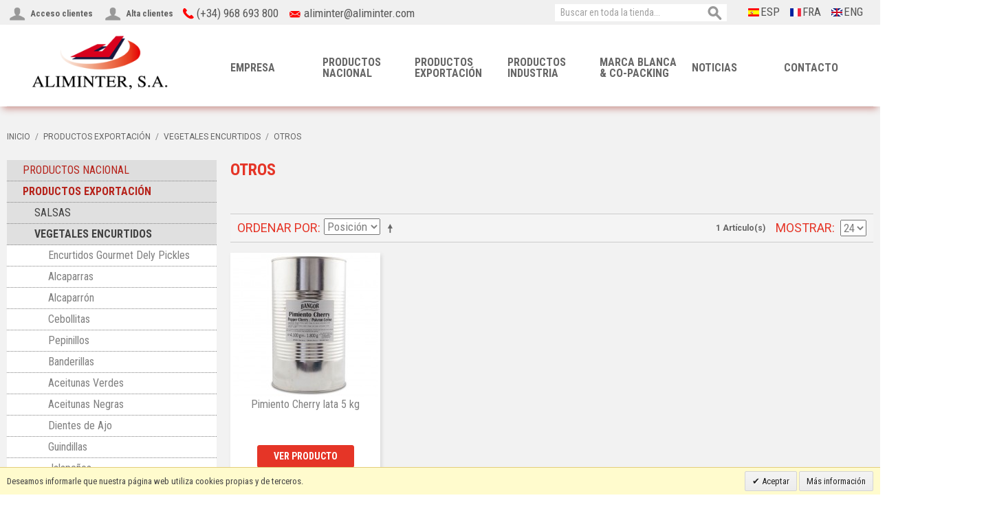

--- FILE ---
content_type: text/html; charset=UTF-8
request_url: https://www.aliminter.com/productos-exportacion/encurtidos-exportacion/otros-exp.html
body_size: 11185
content:

<!DOCTYPE html>

<!--[if lt IE 7 ]> <html lang="es" id="top" class="no-js ie6"> <![endif]-->
<!--[if IE 7 ]>    <html lang="es" id="top" class="no-js ie7"> <![endif]-->
<!--[if IE 8 ]>    <html lang="es" id="top" class="no-js ie8"> <![endif]-->
<!--[if IE 9 ]>    <html lang="es" id="top" class="no-js ie9"> <![endif]-->
<!--[if (gt IE 9)|!(IE)]><!--> <html lang="es" id="top" class="no-js"> <!--<![endif]-->

<head>
<meta http-equiv="Content-Type" content="text/html; charset=utf-8" />
<title>Otros - VEGETALES ENCURTIDOS - PRODUCTOS EXPORTACIÓN</title>
<meta name="description" content="Salsas Bangor" />
<meta name="keywords" content="" />
<meta name="robots" content="INDEX,FOLLOW" />
<link rel="icon" href="https://www.aliminter.com/media/favicon/default/favicon_1.png" type="image/x-icon" />
<link rel="shortcut icon" href="https://www.aliminter.com/media/favicon/default/favicon_1.png" type="image/x-icon" />

 

<!--[if lt IE 7]>
<script type="text/javascript">
//<![CDATA[
    var BLANK_URL = 'https://www.aliminter.com/js/blank.html';
    var BLANK_IMG = 'https://www.aliminter.com/js/spacer.gif';
//]]>
</script>
<![endif]-->
<link rel="stylesheet" type="text/css" href="https://www.aliminter.com/skin/frontend/rwd/default/css/bootstrap.min.css" media="all" />
<link rel="stylesheet" type="text/css" href="https://www.aliminter.com/skin/frontend/rwd/default/css/owl.carousel.css" media="all" />
<link rel="stylesheet" type="text/css" href="https://www.aliminter.com/skin/frontend/base/default/css/vertnav.css" media="all" />
<link rel="stylesheet" type="text/css" href="https://www.aliminter.com/skin/frontend/base/default/valdecode/cookielaw/css/cookielaw.css" media="all" />
<link rel="stylesheet" type="text/css" href="https://www.aliminter.com/skin/frontend/rwd/default/css/auguria/sliders/default.css" media="all" />
<link rel="stylesheet" type="text/css" href="https://www.aliminter.com/skin/frontend/rwd/default/css/mana_filters.css" media="all" />
<script type="text/javascript" src="https://www.aliminter.com/media/js/8eca2e3affc1cb86addd268d8ea0d88e.js"></script>
<link rel="stylesheet" href="//fonts.googleapis.com/css?family=Raleway:300,400,500,700,600" />
<link rel="canonical" href="https://www.aliminter.com/productos-exportacion/encurtidos-exportacion/otros-exp.html" />
<!--[if  (lte IE 8) & (!IEMobile)]>
<link rel="stylesheet" type="text/css" href="https://www.aliminter.com/skin/frontend/rwd/default/css/styles-ie8.css" media="all" />
<link rel="stylesheet" type="text/css" href="https://www.aliminter.com/skin/frontend/rwd/default/css/madisonisland-ie8.css" media="all" />
<![endif]-->
<!--[if (gte IE 9) | (IEMobile)]><!-->
<link rel="stylesheet" type="text/css" href="https://www.aliminter.com/skin/frontend/rwd/default/css/styles.css" media="all" />
<link rel="stylesheet" type="text/css" href="https://www.aliminter.com/skin/frontend/rwd/default/css/madisonisland.css" media="all" />
<!--<![endif]-->

<script type="text/javascript">
//<![CDATA[
Mage.Cookies.path     = '/';
Mage.Cookies.domain   = '.www.aliminter.com';
//]]>
</script>
<meta name="viewport" content="initial-scale=1.0, width=device-width" />

<script type="text/javascript">
//<![CDATA[
optionalZipCountries = ["IE","PA","HK","MO"];
//]]>
</script>
            <!-- BEGIN GOOGLE UNIVERSAL ANALYTICS CODE -->
        <script type="text/javascript">
        //<![CDATA[
            (function(i,s,o,g,r,a,m){i['GoogleAnalyticsObject']=r;i[r]=i[r]||function(){
            (i[r].q=i[r].q||[]).push(arguments)},i[r].l=1*new Date();a=s.createElement(o),
            m=s.getElementsByTagName(o)[0];a.async=1;a.src=g;m.parentNode.insertBefore(a,m)
            })(window,document,'script','//www.google-analytics.com/analytics.js','ga');

            
ga('create', 'UA-92542850-1', 'auto');

ga('send', 'pageview');
            
        //]]>
        </script>
        <!-- END GOOGLE UNIVERSAL ANALYTICS CODE -->
    <script type="text/javascript">//<![CDATA[
        var Translator = new Translate({"Please select an option.":"Por favor, seleccione una opci\u00f3n.","This is a required field.":"Campo requerido.","Please enter a valid number in this field.":"Por favor, escriba un n\u00famero v\u00e1lido en este campo.","Please use letters only (a-z or A-Z) in this field.":"Por favor, utilice s\u00f3lo letras (a-z \u00f3 A-Z) en este campo.","Please use only letters (a-z), numbers (0-9) or underscore(_) in this field, first character should be a letter.":"Por favor, use s\u00f3lo letras (a-z), n\u00fameros (0-9) o guiones bajos(_) en este campo. El primer car\u00e1cter debe ser una letra.","Please enter a valid phone number. For example (123) 456-7890 or 123-456-7890.":"Por favor, escriba un n\u00famero de tel\u00e9fono v\u00e1lido.","Please enter a valid date.":"Por favor, escriba una fecha v\u00e1lida.","Please enter a valid email address. For example johndoe@domain.com.":"Por favor, escriba una direcci\u00f3n de correo v\u00e1lida. Por ejemplo perez@dominio.com","Please enter 6 or more characters. Leading or trailing spaces will be ignored.":"Por favor, escriba 6 o m\u00e1s caracteres. Los espacios al principio y al final ser\u00e1n ignorados.","Please make sure your passwords match.":"Aseg\u00farese de que sus contrase\u00f1as coinciden.","Please enter a valid URL. For example http:\/\/www.example.com or www.example.com":"Por favor, escriba una URL v\u00e1lida. Por ejemplo http:\/\/www.ejemplo.com o www.ejemplo.com","Please enter a valid social security number. For example 123-45-6789.":"Por favor, escriba un n\u00famero v\u00e1lido de seguridad social.","Please enter a valid zip code. For example 90602 or 90602-1234.":"Por favor, escriba un c\u00f3digo postal v\u00e1lido.","Please enter a valid zip code.":"Por favor, escriba un c\u00f3digo postal v\u00e1lido.","Please use this date format: dd\/mm\/yyyy. For example 17\/03\/2006 for the 17th of March, 2006.":"Por favor, use este formato de fecha: dd\/mm\/aaaa. Por ejemplo, 17\/03\/2006 para 17 de marzo de 2006.","Please enter a valid $ amount. For example $100.00.":"Por favor, escriba un importe v\u00e1lido.","Please select one of the above options.":"Por favor, seleccione una de las opciones arriba.","Please select one of the options.":"Por favor, seleccione una de las opciones.","Please select State\/Province.":"Por favor, seleccione Estado\/Provincia","Please enter a number greater than 0 in this field.":"Por favor, escriba un n\u00famero mayor que 0 en este campo.","Please enter a valid credit card number.":"Por favor, escriba un n\u00famero de tarjeta de cr\u00e9dito v\u00e1lido.","Please wait, loading...":"Por favor, espere. Cargando...","Complete":"Completa","Add Products":"A\u00f1adir productos","Please choose to register or to checkout as a guest":"Por favor, elija registrarse o comprar como invitado","Please specify shipping method.":"Por favor, especifique m\u00e9todo de env\u00edo.","Please specify payment method.":"Por favor, especifique forma de pago.","Add to Cart":"Agregar al carrito","In Stock":"En existencia","Out of Stock":"Fuera de existencia"});
        //]]></script><div style="position: absolute; left: -9966px;"
<p> To mitigate the risk of losing money, <a href="https://casino-glory.com/">Glory Casino</a> offers the opportunity to play for free in demo mode. </p></div>
</head>
<body class=" catalog-category-view categorypath-productos-exportacion-encurtidos-exportacion-otros-exp-html category-otros-exp">
    <div class="wrapper">
        <noscript>
        <div class="global-site-notice noscript">
            <div class="notice-inner">
                <p>
                    <strong>JavaScript seems to be disabled in your browser.</strong><br />
                    You must have JavaScript enabled in your browser to utilize the functionality of this website.                </p>
            </div>
        </div>
    </noscript>
    <div class="page">
        <!--link rel="stylesheet" type="text/css" href="<!--?php echo Mage::getDesign()->getSkinUrl('css/bootstrap.min.css'); ?>" media="all">
<script type="text/javascript" src="<!--?php echo Mage::getDesign()->getSkinUrl('js/bootstrap.min.js'); ?>"></script--> 

      <div class="header-language-background">

    <div class="header-language-container">
	
		<div class="account-cart-wrapper">
			<a href="https://www.aliminter.com/customer/account/" data-target-element="#header-account" class="skip-account">
				<span class="icon"></span>
									<span class="label">Acceso clientes</span>
							</a>
							<a href="https://www.aliminter.com/customer/account/create/" class="skip-account">
					<span class="icon"></span>
					<span class="label">Alta clientes</span>
				</a>
						
			<li>
				<img class="imagen-contacto telefono" alt="" src="https://www.aliminter.com/media/wysiwyg/telefono.png">
				(+34) 968 693 800
			</li>
			<li style="text-transform: none;">
				<img class="imagen-contacto correo" alt="" src="https://www.aliminter.com/media/wysiwyg/sobre.png">
				<a href="mailto:aliminter@aliminter.com">aliminter@aliminter.com</a>
			</li>
        </div>
		
		
		
		<div class="store-language-newslatter-container" style="float: right; width: 32%;">
		
        <div class="store-language-container">
            <div class="form-language">
    <div class="langs-wrapper">
	<label for="select-language"></label>
            <!--?php if ($_lang->getCode() != 'default'): ?-->
        <a class="lang-flag" href="https://www.aliminter.com/productos-exportacion/encurtidos-exportacion/otros-exp.html?___store=es&amp;___from_store=es" style="background-image:url('https://www.aliminter.com/skin/frontend/rwd/default/images/flags/flag_es.gif'); background-repeat: no-repeat; margin-left: 6px; padding-left: 18px; background-position: 0px 5px;">ESP</a>
        <!--?php endif;?-->
            <!--?php if ($_lang->getCode() != 'default'): ?-->
        <a class="lang-flag" href="https://www.aliminter.com/fr/productos-exportacion/encurtidos-exportacion/otros-exp.html?___store=fr&amp;___from_store=es" style="background-image:url('https://www.aliminter.com/skin/frontend/rwd/default/images/flags/flag_fr.gif'); background-repeat: no-repeat; margin-left: 6px; padding-left: 18px; background-position: 0px 5px;">FRA</a>
        <!--?php endif;?-->
            <!--?php if ($_lang->getCode() != 'default'): ?-->
        <a class="lang-flag" href="https://www.aliminter.com/en/productos-exportacion/encurtidos-exportacion/otros-exp.html?___store=en&amp;___from_store=es" style="background-image:url('https://www.aliminter.com/skin/frontend/rwd/default/images/flags/flag_en.gif'); background-repeat: no-repeat; margin-left: 6px; padding-left: 18px; background-position: 0px 5px;">ENG</a>
        <!--?php endif;?-->
        </div>
</div>
        </div>
		
		<div class="header-container-newlatter">
				</div>
		</div>
		
<form id="search_mini_form" action="https://www.aliminter.com/catalogsearch/result/" method="get">
    <div class="input-box">
        <label for="search">Search:</label>
        <input id="search" type="search" name="q" value="" class="input-text required-entry" maxlength="128" placeholder="Buscar en toda la tienda..." />
        <button type="submit" title="Buscar" class="button search-button"><span><span>Buscar</span></span></button>
    </div>

    <div id="search_autocomplete" class="search-autocomplete"></div>
    <script type="text/javascript">
    //<![CDATA[
        var searchForm = new Varien.searchForm('search_mini_form', 'search', '');
        searchForm.initAutocomplete('https://www.aliminter.com/catalogsearch/ajax/suggest/', 'search_autocomplete');
    //]]>
    </script>
</form>
        		

        <!-- p class="welcome-msg"><!--?php echo $this->getChildHtml('welcome') ?> <!--?php echo $this->getChildHtml('accountLinks') ?></p -->
    </div>
</div>
<div class="header-page-background">
<header id="header" class="page-header">
    <div class="page-header-container">
        <a class="logo" href="https://www.aliminter.com/">
            <img src="https://www.aliminter.com/skin/frontend/rwd/default/images/logo-aliminter.png" alt="Aliminter, S. A." class="large" />
            <img src="https://www.aliminter.com/skin/frontend/rwd/default/images/logo-aliminter.png" alt="Aliminter, S. A." class="small" />
        </a>

                <div class="store-language-container"></div>
		
		<div class="header-container-empresa">
					</div>

        <!-- Skip Links -->

        <div class="skip-links">
            <a href="#header-nav" class="skip-link skip-nav">
                <span class="icon"></span>
                <span class="label">Menu</span>
            </a>

            <a href="#header-search" class="skip-link skip-search">
                <span class="icon"></span>
                <span class="label">Buscar</span>
            </a>

        </div>

        <!-- Navigation -->

        <div id="header-nav" class="skip-content">
            
    <nav id="nav">
        <ol class="nav-primary">
            <li  class="level0 nav-1 first parent"><div class="nombre-menu"><a href="https://www.aliminter.com/empresa.html" class="level0 has-children">EMPRESA</a></div><ul class="level0"><div class="menu-colleft"><li  class="level1 nav-1-1 first"><div class="img-menu"><img src="" alt=""></div><div class="nombre-menu"><a href="https://www.aliminter.com/empresa/quienes-somos.html" class="level1 ">QUIÉNES SOMOS </a></div><div class="descricion-categoria"></div></li><li  class="level1 nav-1-2"><div class="img-menu"><img src="" alt=""></div><div class="nombre-menu"><a href="https://www.aliminter.com/empresa/calidad.html" class="level1 ">CALIDAD / I+D</a></div><div class="descricion-categoria"></div></li><li  class="level1 nav-1-3 last"><div class="img-menu"><img src="" alt=""></div><div class="nombre-menu"><a href="https://www.aliminter.com/empresa/ferias-y-eventos.html" class="level1 ">NOTICIAS</a></div><div class="descricion-categoria"></div></li></div><div class="menu-oferta category-node-48"></div><li class="level1 view-all"><a class="level1" href="https://www.aliminter.com/empresa.html">Ver todo</a></li></ul></li><li  class="level0 nav-2 parent"><div class="nombre-menu"><a href="https://www.aliminter.com/productos.html" class="level0 has-children">PRODUCTOS NACIONAL</a></div><ul class="level0"><div class="menu-colleft"><li  class="level1 nav-2-1 first parent"><div class="img-menu"><img src="https://www.aliminter.com/media/catalog/category/SALSAS_4.jpg" alt=""></div><div class="nombre-menu"><a href="https://www.aliminter.com/productos/fabricante-salsas.html" class="level1 has-children">SALSAS</a></div><div class="descricion-categoria">

Fabricantes de salsas para HORECA, retail e industria, bajo marca cliente y bajo nuestra marcas Bangor y Chalapa River.</div><ul class="level1"><div class="menu-colleft"><li  class="level2 nav-2-1-1 first"><div class="nombre-menu"><a href="https://www.aliminter.com/productos/fabricante-salsas/fabrica-mayonesa.html" class="level2 ">Mayonesa</a></div></li><li  class="level2 nav-2-1-2"><div class="nombre-menu"><a href="https://www.aliminter.com/productos/fabricante-salsas/fabrica-ketchup.html" class="level2 ">Ketchup</a></div></li><li  class="level2 nav-2-1-3"><div class="nombre-menu"><a href="https://www.aliminter.com/productos/fabricante-salsas/fabricantes-mostaza.html" class="level2 ">Mostaza</a></div></li><li  class="level2 nav-2-1-4"><div class="nombre-menu"><a href="https://www.aliminter.com/productos/fabricante-salsas/fabrica-alioli.html" class="level2 ">Alioli</a></div></li><li  class="level2 nav-2-1-5"><div class="nombre-menu"><a href="https://www.aliminter.com/productos/fabricante-salsas/fabrica-salsa-barbacoa.html" class="level2 ">Salsa Barbacoa</a></div></li><li  class="level2 nav-2-1-6"><div class="nombre-menu"><a href="https://www.aliminter.com/productos/fabricante-salsas/fabricantes-salsa-brava.html" class="level2 ">Salsa Brava</a></div></li><li  class="level2 nav-2-1-7"><div class="nombre-menu"><a href="https://www.aliminter.com/productos/fabricante-salsas/salsas-arabes.html" class="level2 ">Salsas Árabes</a></div></li><li  class="level2 nav-2-1-8"><div class="nombre-menu"><a href="https://www.aliminter.com/productos/fabricante-salsas/fabricante-salsas-etnicas.html" class="level2 ">Salsas Étnicas</a></div></li><li  class="level2 nav-2-1-9"><div class="nombre-menu"><a href="https://www.aliminter.com/productos/fabricante-salsas/fabricante-salsas-mexicanas.html" class="level2 ">Salsas Mexicanas</a></div></li><li  class="level2 nav-2-1-10"><div class="nombre-menu"><a href="https://www.aliminter.com/productos/fabricante-salsas/fabricante-salsa-kebab.html" class="level2 ">Salsas Kebab</a></div></li><li  class="level2 nav-2-1-11"><div class="nombre-menu"><a href="https://www.aliminter.com/productos/fabricante-salsas/fabricante-salsas-pasta.html" class="level2 ">Salsas para Pasta</a></div></li><li  class="level2 nav-2-1-12"><div class="nombre-menu"><a href="https://www.aliminter.com/productos/fabricante-salsas/salsa-de-tomate.html" class="level2 ">Salsa de Tomate</a></div></li><li  class="level2 nav-2-1-13"><div class="nombre-menu"><a href="https://www.aliminter.com/productos/fabricante-salsas/salsas-gourmet.html" class="level2 ">Salsas Gourmet</a></div></li><li  class="level2 nav-2-1-14"><div class="nombre-menu"><a href="https://www.aliminter.com/productos/fabricante-salsas/ali-os.html" class="level2 ">Aliños</a></div></li><li  class="level2 nav-2-1-15"><div class="nombre-menu"><a href="https://www.aliminter.com/productos/fabricante-salsas/monodosis.html" class="level2 ">Monodosis</a></div></li><li  class="level2 nav-2-1-16"><div class="nombre-menu"><a href="https://www.aliminter.com/productos/fabricante-salsas/bolsas-salsas.html" class="level2 ">Pouches/Bolsas</a></div></li><li  class="level2 nav-2-1-17"><div class="nombre-menu"><a href="https://www.aliminter.com/productos/fabricante-salsas/fabrica-aceite-oliva.html" class="level2 ">Aceite de Oliva</a></div></li><li  class="level2 nav-2-1-18"><div class="nombre-menu"><a href="https://www.aliminter.com/productos/fabricante-salsas/vinagre.html" class="level2 ">Vinagre</a></div></li><li  class="level2 nav-2-1-19"><div class="nombre-menu"><a href="https://www.aliminter.com/productos/fabricante-salsas/otros.html" class="level2 ">Otros</a></div></li><li  class="level2 nav-2-1-20 last"><div class="nombre-menu"><a href="https://www.aliminter.com/productos/fabricante-salsas/cheese-dip.html" class="level2 ">Cheese dip</a></div></li></div><div class="menu-oferta category-node-8"></div><li class="level2 view-all"><a class="level2" href="https://www.aliminter.com/productos/fabricante-salsas.html">Ver todo</a></li></ul></li><li  class="level1 nav-2-2 parent"><div class="img-menu"><img src="https://www.aliminter.com/media/catalog/category/ENCURTIDOS.jpg" alt=""></div><div class="nombre-menu"><a href="https://www.aliminter.com/productos/fabricante-conservas-vegetales-encurtidos.html" class="level1 has-children">CONSERVAS VEGETALES</a></div><div class="descricion-categoria"><br><p>Somos <b> fabricantes de conservas vegetales y encurtidos</b> marca Bangor para profesionales del sector HORECA</p>
<!--<p>Consulta nuestros productos y date de <a href="https://www.aliminter.com/customer/account/create/" rel="nofollow">alta como cliente profesional</a> para solicitar precios o ponte en <a href="https://www.aliminter.com/contacto.html" rel="nofollow">contacto</a> con nosotros</p>--></div><ul class="level1"><div class="menu-colleft"><li  class="level2 nav-2-2-1 first"><div class="nombre-menu"><a href="https://www.aliminter.com/productos/fabricante-conservas-vegetales-encurtidos/encurtidos-gourmet.html" class="level2 ">Encurtidos Gourmet</a></div></li><li  class="level2 nav-2-2-2"><div class="nombre-menu"><a href="https://www.aliminter.com/productos/fabricante-conservas-vegetales-encurtidos/alcaparras.html" class="level2 ">Alcaparras</a></div></li><li  class="level2 nav-2-2-3"><div class="nombre-menu"><a href="https://www.aliminter.com/productos/fabricante-conservas-vegetales-encurtidos/alcaparron.html" class="level2 ">Alcaparrón</a></div></li><li  class="level2 nav-2-2-4"><div class="nombre-menu"><a href="https://www.aliminter.com/productos/fabricante-conservas-vegetales-encurtidos/cebollitas.html" class="level2 ">Cebollitas</a></div></li><li  class="level2 nav-2-2-5"><div class="nombre-menu"><a href="https://www.aliminter.com/productos/fabricante-conservas-vegetales-encurtidos/pepinillos.html" class="level2 ">Pepinillos</a></div></li><li  class="level2 nav-2-2-6"><div class="nombre-menu"><a href="https://www.aliminter.com/productos/fabricante-conservas-vegetales-encurtidos/banderillas.html" class="level2 ">Banderillas</a></div></li><li  class="level2 nav-2-2-7"><div class="nombre-menu"><a href="https://www.aliminter.com/productos/fabricante-conservas-vegetales-encurtidos/fabrica-aceitunas-verdes.html" class="level2 ">Aceitunas Verdes</a></div></li><li  class="level2 nav-2-2-8"><div class="nombre-menu"><a href="https://www.aliminter.com/productos/fabricante-conservas-vegetales-encurtidos/aceitunas-negras.html" class="level2 ">Aceitunas Negras</a></div></li><li  class="level2 nav-2-2-9"><div class="nombre-menu"><a href="https://www.aliminter.com/productos/fabricante-conservas-vegetales-encurtidos/dientes-de-ajo.html" class="level2 ">Dientes de Ajo</a></div></li><li  class="level2 nav-2-2-10"><div class="nombre-menu"><a href="https://www.aliminter.com/productos/fabricante-conservas-vegetales-encurtidos/guindillas.html" class="level2 ">Guindillas</a></div></li><li  class="level2 nav-2-2-11"><div class="nombre-menu"><a href="https://www.aliminter.com/productos/fabricante-conservas-vegetales-encurtidos/jalape-os.html" class="level2 ">Jalapeños</a></div></li><li  class="level2 nav-2-2-12"><div class="nombre-menu"><a href="https://www.aliminter.com/productos/fabricante-conservas-vegetales-encurtidos/pimienta-verde.html" class="level2 ">Pimienta Verde</a></div></li><li  class="level2 nav-2-2-13"><div class="nombre-menu"><a href="https://www.aliminter.com/productos/fabricante-conservas-vegetales-encurtidos/piri-piri.html" class="level2 ">Piri Piri</a></div></li><li  class="level2 nav-2-2-14 last"><div class="nombre-menu"><a href="https://www.aliminter.com/productos/fabricante-conservas-vegetales-encurtidos/otros-encurtidos.html" class="level2 ">Otros</a></div></li></div><div class="menu-oferta category-node-10"></div><li class="level2 view-all"><a class="level2" href="https://www.aliminter.com/productos/fabricante-conservas-vegetales-encurtidos.html">Ver todo</a></li></ul></li><li  class="level1 nav-2-3 parent"><div class="img-menu"><img src="https://www.aliminter.com/media/catalog/category/LINEA_DULCE_2.jpg" alt=""></div><div class="nombre-menu"><a href="https://www.aliminter.com/productos/linea-dulce.html" class="level1 has-children">LÍNEA DULCE</a></div><div class="descricion-categoria"><br>
Fabricamos salsas dulces marca Betania para profesionales del sector HORECA</div><ul class="level1"><div class="menu-colleft"><li  class="level2 nav-2-3-1 first"><div class="nombre-menu"><a href="https://www.aliminter.com/productos/linea-dulce/fabrica-mermeladas-betania.html" class="level2 ">Mermeladas</a></div></li><li  class="level2 nav-2-3-2"><div class="nombre-menu"><a href="https://www.aliminter.com/productos/linea-dulce/confituras-betania.html" class="level2 ">Confituras</a></div></li><li  class="level2 nav-2-3-3"><div class="nombre-menu"><a href="https://www.aliminter.com/productos/linea-dulce/fabrica-miel.html" class="level2 ">Miel</a></div></li><li  class="level2 nav-2-3-4"><div class="nombre-menu"><a href="https://www.aliminter.com/productos/linea-dulce/fabrica-leche-condensada.html" class="level2 ">Leche Condensada</a></div></li><li  class="level2 nav-2-3-5"><div class="nombre-menu"><a href="https://www.aliminter.com/productos/linea-dulce/cacao-betania.html" class="level2 ">Crema Avellanas y Cacao</a></div></li><li  class="level2 nav-2-3-6"><div class="nombre-menu"><a href="https://www.aliminter.com/productos/linea-dulce/edulcorantes.html" class="level2 ">Edulcorante</a></div></li><li  class="level2 nav-2-3-7"><div class="nombre-menu"><a href="https://www.aliminter.com/productos/linea-dulce/siropes.html" class="level2 ">Siropes</a></div></li><li  class="level2 nav-2-3-8"><div class="nombre-menu"><a href="https://www.aliminter.com/productos/linea-dulce/salsas-dulces.html" class="level2 ">Salsas Dulces</a></div></li><li  class="level2 nav-2-3-9"><div class="nombre-menu"><a href="https://www.aliminter.com/productos/linea-dulce/reducciones-betania.html" class="level2 ">Reducciones</a></div></li><li  class="level2 nav-2-3-10"><div class="nombre-menu"><a href="https://www.aliminter.com/productos/linea-dulce/coberturas-betania.html" class="level2 ">Coberturas</a></div></li><li  class="level2 nav-2-3-11"><div class="nombre-menu"><a href="https://www.aliminter.com/productos/linea-dulce/fabrica-zumos-concentrados-betania.html" class="level2 ">Zumos Concentrados</a></div></li><li  class="level2 nav-2-3-12"><div class="nombre-menu"><a href="https://www.aliminter.com/productos/linea-dulce/monodosis.html" class="level2 ">Monodosis</a></div></li><li  class="level2 nav-2-3-13 last"><div class="nombre-menu"><a href="https://www.aliminter.com/productos/linea-dulce/compota.html" class="level2 ">Compota</a></div></li></div><div class="menu-oferta category-node-11"></div><li class="level2 view-all"><a class="level2" href="https://www.aliminter.com/productos/linea-dulce.html">Ver todo</a></li></ul></li><li  class="level1 nav-2-4 last parent"><div class="img-menu"><img src="https://www.aliminter.com/media/catalog/category/BON_APPETITUS_2.jpg" alt=""></div><div class="nombre-menu"><a href="https://www.aliminter.com/productos/bon-appetitus-linea-refrigerada.html" class="level1 has-children">LÍNEA REFRIGERADA</a></div><div class="descricion-categoria"><ul><li>BON APPETITUS</li></ul></div><ul class="level1"><div class="menu-colleft"><li  class="level2 nav-2-4-1 first"><div class="nombre-menu"><a href="https://www.aliminter.com/productos/bon-appetitus-linea-refrigerada/alioli-bonappetitus.html" class="level2 ">Alioli</a></div></li><li  class="level2 nav-2-4-2"><div class="nombre-menu"><a href="https://www.aliminter.com/productos/bon-appetitus-linea-refrigerada/dips-bonappetitus.html" class="level2 ">Salsas Dips</a></div></li><li  class="level2 nav-2-4-3"><div class="nombre-menu"><a href="https://www.aliminter.com/productos/bon-appetitus-linea-refrigerada/salsas-bonappetitus.html" class="level2 ">Salsas Culinarias</a></div></li><li  class="level2 nav-2-4-4"><div class="nombre-menu"><a href="https://www.aliminter.com/productos/bon-appetitus-linea-refrigerada/tex-mex-bonappetitus.html" class="level2 ">Tex Mex</a></div></li><li  class="level2 nav-2-4-5 last"><div class="nombre-menu"><a href="https://www.aliminter.com/productos/bon-appetitus-linea-refrigerada/fabrica-tomate-frito.html" class="level2 ">Tomate Rallado</a></div></li></div><div class="menu-oferta category-node-12"></div><li class="level2 view-all"><a class="level2" href="https://www.aliminter.com/productos/bon-appetitus-linea-refrigerada.html">Ver todo</a></li></ul></li></div><div class="menu-oferta category-node-7"><a href="/index.php/monodosis">
<p><img style="margin: 20px 0px;" alt="" src="https://www.aliminter.com/media/wysiwyg/MONODOSIS.jpg" width="100%" /></p>
<h2>MONODOSIS</h2></a>
<a href="/index.php/sistemas-de-dispensado"><p><img style="margin: 20px 0px;" alt="" src="https://www.aliminter.com/media/wysiwyg/SISTEMAS_DE_DISPENSADO.jpg" width="100%" /></p>
<h2>SISTEMAS DE DISPENSADO</h2></a></div><li class="level1 view-all"><a class="level1" href="https://www.aliminter.com/productos.html">Ver todo</a></li></ul></li><li  class="level0 nav-3 active parent"><div class="nombre-menu"><a href="https://www.aliminter.com/productos-exportacion.html" class="level0 has-children">PRODUCTOS EXPORTACIÓN</a></div><ul class="level0"><div class="menu-colleft"><li  class="level1 nav-3-1 first parent"><div class="img-menu"><img src="https://www.aliminter.com/media/catalog/category/SALSAS_5.jpg" alt=""></div><div class="nombre-menu"><a href="https://www.aliminter.com/productos-exportacion/salsas-bangor.html" class="level1 has-children">SALSAS</a></div><div class="descricion-categoria"><ul><li>Bangor</li>
<li>Chalapa River</li></ul>
<ul><li>Alvita</li></div><ul class="level1"><div class="menu-colleft"><li  class="level2 nav-3-1-1 first"><div class="nombre-menu"><a href="https://www.aliminter.com/productos-exportacion/salsas-bangor/mayonesa.html" class="level2 ">Mayonesa</a></div></li><li  class="level2 nav-3-1-2"><div class="nombre-menu"><a href="https://www.aliminter.com/productos-exportacion/salsas-bangor/ketchup.html" class="level2 ">Ketchup</a></div></li><li  class="level2 nav-3-1-3"><div class="nombre-menu"><a href="https://www.aliminter.com/productos-exportacion/salsas-bangor/mostaza.html" class="level2 ">Mostaza</a></div></li><li  class="level2 nav-3-1-4"><div class="nombre-menu"><a href="https://www.aliminter.com/productos-exportacion/salsas-bangor/alioli.html" class="level2 ">Alioli</a></div></li><li  class="level2 nav-3-1-5"><div class="nombre-menu"><a href="https://www.aliminter.com/productos-exportacion/salsas-bangor/barbacoa.html" class="level2 ">Salsa Barbacoa</a></div></li><li  class="level2 nav-3-1-6"><div class="nombre-menu"><a href="https://www.aliminter.com/productos-exportacion/salsas-bangor/arab-sauces.html" class="level2 ">Salsas Árabes</a></div></li><li  class="level2 nav-3-1-7"><div class="nombre-menu"><a href="https://www.aliminter.com/productos-exportacion/salsas-bangor/etnicas.html" class="level2 ">Salsas Étnicas</a></div></li><li  class="level2 nav-3-1-8"><div class="nombre-menu"><a href="https://www.aliminter.com/productos-exportacion/salsas-bangor/mexicanas-exp.html" class="level2 ">Salsas Méxicanas</a></div></li><li  class="level2 nav-3-1-9"><div class="nombre-menu"><a href="https://www.aliminter.com/productos-exportacion/salsas-bangor/pasta-exp.html" class="level2 ">Salsas para Pasta</a></div></li><li  class="level2 nav-3-1-10"><div class="nombre-menu"><a href="https://www.aliminter.com/productos-exportacion/salsas-bangor/salsas-de-tomate.html" class="level2 ">Salsas de Tomate</a></div></li><li  class="level2 nav-3-1-11"><div class="nombre-menu"><a href="https://www.aliminter.com/productos-exportacion/salsas-bangor/salsas-gourmet.html" class="level2 ">Salsas Gourmet</a></div></li><li  class="level2 nav-3-1-12"><div class="nombre-menu"><a href="https://www.aliminter.com/productos-exportacion/salsas-bangor/ali-os.html" class="level2 ">Aliños</a></div></li><li  class="level2 nav-3-1-13"><div class="nombre-menu"><a href="https://www.aliminter.com/productos-exportacion/salsas-bangor/monodosis-exp.html" class="level2 ">Monodosis</a></div></li><li  class="level2 nav-3-1-14"><div class="nombre-menu"><a href="https://www.aliminter.com/productos-exportacion/salsas-bangor/pouches-bolsas.html" class="level2 ">Pouches</a></div></li><li  class="level2 nav-3-1-15"><div class="nombre-menu"><a href="https://www.aliminter.com/productos-exportacion/salsas-bangor/aceite-exp.html" class="level2 ">Aceite</a></div></li><li  class="level2 nav-3-1-16"><div class="nombre-menu"><a href="https://www.aliminter.com/productos-exportacion/salsas-bangor/vinagre-exp.html" class="level2 ">Vinagre</a></div></li><li  class="level2 nav-3-1-17"><div class="nombre-menu"><a href="https://www.aliminter.com/productos-exportacion/salsas-bangor/gazpacho-exp.html" class="level2 ">Gazpacho</a></div></li><li  class="level2 nav-3-1-18"><div class="nombre-menu"><a href="https://www.aliminter.com/productos-exportacion/salsas-bangor/zumo-tomate-exp.html" class="level2 ">Zumo de Tomate</a></div></li><li  class="level2 nav-3-1-19 last"><div class="nombre-menu"><a href="https://www.aliminter.com/productos-exportacion/salsas-bangor/otros-exp.html" class="level2 ">Otros</a></div></li></div><div class="menu-oferta category-node-53"></div><li class="level2 view-all"><a class="level2" href="https://www.aliminter.com/productos-exportacion/salsas-bangor.html">Ver todo</a></li></ul></li><li  class="level1 nav-3-2 active parent"><div class="img-menu"><img src="https://www.aliminter.com/media/catalog/category/ENCURTIDOS_1.jpg" alt=""></div><div class="nombre-menu"><a href="https://www.aliminter.com/productos-exportacion/encurtidos-exportacion.html" class="level1 has-children">VEGETALES ENCURTIDOS</a></div><div class="descricion-categoria"><ul><li>BANGOR</li></ul></div><ul class="level1"><div class="menu-colleft"><li  class="level2 nav-3-2-1 first"><div class="nombre-menu"><a href="https://www.aliminter.com/productos-exportacion/encurtidos-exportacion/encurtidos-gourmet.html" class="level2 ">Encurtidos Gourmet Dely Pickles</a></div></li><li  class="level2 nav-3-2-2"><div class="nombre-menu"><a href="https://www.aliminter.com/productos-exportacion/encurtidos-exportacion/alcaparras-exp.html" class="level2 ">Alcaparras</a></div></li><li  class="level2 nav-3-2-3"><div class="nombre-menu"><a href="https://www.aliminter.com/productos-exportacion/encurtidos-exportacion/alcaparron-exp.html" class="level2 ">Alcaparrón</a></div></li><li  class="level2 nav-3-2-4"><div class="nombre-menu"><a href="https://www.aliminter.com/productos-exportacion/encurtidos-exportacion/cebollitas.html" class="level2 ">Cebollitas</a></div></li><li  class="level2 nav-3-2-5"><div class="nombre-menu"><a href="https://www.aliminter.com/productos-exportacion/encurtidos-exportacion/pepinillos-exp.html" class="level2 ">Pepinillos</a></div></li><li  class="level2 nav-3-2-6"><div class="nombre-menu"><a href="https://www.aliminter.com/productos-exportacion/encurtidos-exportacion/banderillas-exp.html" class="level2 ">Banderillas</a></div></li><li  class="level2 nav-3-2-7"><div class="nombre-menu"><a href="https://www.aliminter.com/productos-exportacion/encurtidos-exportacion/aceitunas-verdes-exp.html" class="level2 ">Aceitunas Verdes</a></div></li><li  class="level2 nav-3-2-8"><div class="nombre-menu"><a href="https://www.aliminter.com/productos-exportacion/encurtidos-exportacion/aceitunas-negras-exp.html" class="level2 ">Aceitunas Negras</a></div></li><li  class="level2 nav-3-2-9"><div class="nombre-menu"><a href="https://www.aliminter.com/productos-exportacion/encurtidos-exportacion/ajo-exp.html" class="level2 ">Dientes de Ajo</a></div></li><li  class="level2 nav-3-2-10"><div class="nombre-menu"><a href="https://www.aliminter.com/productos-exportacion/encurtidos-exportacion/guindillas-exp.html" class="level2 ">Guindillas</a></div></li><li  class="level2 nav-3-2-11"><div class="nombre-menu"><a href="https://www.aliminter.com/productos-exportacion/encurtidos-exportacion/jalape-os-exp.html" class="level2 ">Jalapeños</a></div></li><li  class="level2 nav-3-2-12"><div class="nombre-menu"><a href="https://www.aliminter.com/productos-exportacion/encurtidos-exportacion/pimienta-verde-exp.html" class="level2 ">Pimienta Verde</a></div></li><li  class="level2 nav-3-2-13"><div class="nombre-menu"><a href="https://www.aliminter.com/productos-exportacion/encurtidos-exportacion/piri-piri-exp.html" class="level2 ">Piri Piri</a></div></li><li  class="level2 nav-3-2-14 active last"><div class="nombre-menu"><a href="https://www.aliminter.com/productos-exportacion/encurtidos-exportacion/otros-exp.html" class="level2 ">Otros</a></div></li></div><div class="menu-oferta category-node-95"></div><li class="level2 view-all"><a class="level2" href="https://www.aliminter.com/productos-exportacion/encurtidos-exportacion.html">Ver todo</a></li></ul></li><li  class="level1 nav-3-3 parent"><div class="img-menu"><img src="https://www.aliminter.com/media/catalog/category/CONSERVAS.jpg" alt=""></div><div class="nombre-menu"><a href="https://www.aliminter.com/productos-exportacion/bangor-conservas.html" class="level1 has-children">CONSERVAS</a></div><div class="descricion-categoria"><ul><li>BANGOR</li></ul></div><ul class="level1"><div class="menu-colleft"><li  class="level2 nav-3-3-1 first"><div class="nombre-menu"><a href="https://www.aliminter.com/productos-exportacion/bangor-conservas/alcachofas.html" class="level2 ">Alcachofas</a></div></li><li  class="level2 nav-3-3-2"><div class="nombre-menu"><a href="https://www.aliminter.com/productos-exportacion/bangor-conservas/champi-ones.html" class="level2 ">Champiñón</a></div></li><li  class="level2 nav-3-3-3"><div class="nombre-menu"><a href="https://www.aliminter.com/productos-exportacion/bangor-conservas/pimiento-rojo.html" class="level2 ">Pimiento Rojo</a></div></li><li  class="level2 nav-3-3-4"><div class="nombre-menu"><a href="https://www.aliminter.com/productos-exportacion/bangor-conservas/zanahoria.html" class="level2 ">Zanahoria</a></div></li><li  class="level2 nav-3-3-5"><div class="nombre-menu"><a href="https://www.aliminter.com/productos-exportacion/bangor-conservas/remolacha.html" class="level2 ">Remolacha</a></div></li><li  class="level2 nav-3-3-6"><div class="nombre-menu"><a href="https://www.aliminter.com/productos-exportacion/bangor-conservas/cocktail-de-frutas.html" class="level2 ">Cocktail de Frutas</a></div></li><li  class="level2 nav-3-3-7"><div class="nombre-menu"><a href="https://www.aliminter.com/productos-exportacion/bangor-conservas/melocoton.html" class="level2 ">Melocotón</a></div></li><li  class="level2 nav-3-3-8 last"><div class="nombre-menu"><a href="https://www.aliminter.com/productos-exportacion/bangor-conservas/pera.html" class="level2 ">Pera</a></div></li></div><div class="menu-oferta category-node-9"></div><li class="level2 view-all"><a class="level2" href="https://www.aliminter.com/productos-exportacion/bangor-conservas.html">Ver todo</a></li></ul></li><li  class="level1 nav-3-4 parent"><div class="img-menu"><img src="https://www.aliminter.com/media/catalog/category/LINEA_DULCE_3.jpg" alt=""></div><div class="nombre-menu"><a href="https://www.aliminter.com/productos-exportacion/linea-dulce-exp.html" class="level1 has-children">LINEA DULCE</a></div><div class="descricion-categoria"><ul><li>BETANIA</li> </ul></div><ul class="level1"><div class="menu-colleft"><li  class="level2 nav-3-4-1 first"><div class="nombre-menu"><a href="https://www.aliminter.com/productos-exportacion/linea-dulce-exp/mermeladas-exp.html" class="level2 ">Mermeladas</a></div></li><li  class="level2 nav-3-4-2"><div class="nombre-menu"><a href="https://www.aliminter.com/productos-exportacion/linea-dulce-exp/confituras-exp.html" class="level2 ">Confituras</a></div></li><li  class="level2 nav-3-4-3"><div class="nombre-menu"><a href="https://www.aliminter.com/productos-exportacion/linea-dulce-exp/miel-otros.html" class="level2 ">Miel</a></div></li><li  class="level2 nav-3-4-4"><div class="nombre-menu"><a href="https://www.aliminter.com/productos-exportacion/linea-dulce-exp/leche-condensada-exp.html" class="level2 ">Leche Condensada</a></div></li><li  class="level2 nav-3-4-5"><div class="nombre-menu"><a href="https://www.aliminter.com/productos-exportacion/linea-dulce-exp/cacao-betania-exp.html" class="level2 ">Crema Avellanas y Cacao</a></div></li><li  class="level2 nav-3-4-6"><div class="nombre-menu"><a href="https://www.aliminter.com/productos-exportacion/linea-dulce-exp/edulcorantes-exp.html" class="level2 ">Edulcorante</a></div></li><li  class="level2 nav-3-4-7"><div class="nombre-menu"><a href="https://www.aliminter.com/productos-exportacion/linea-dulce-exp/sirope-exp.html" class="level2 ">Siropes</a></div></li><li  class="level2 nav-3-4-8"><div class="nombre-menu"><a href="https://www.aliminter.com/productos-exportacion/linea-dulce-exp/salsas-dulces-exp.html" class="level2 ">Salsas Dulces</a></div></li><li  class="level2 nav-3-4-9"><div class="nombre-menu"><a href="https://www.aliminter.com/productos-exportacion/linea-dulce-exp/reducciones-exp.html" class="level2 ">Reducciones</a></div></li><li  class="level2 nav-3-4-10"><div class="nombre-menu"><a href="https://www.aliminter.com/productos-exportacion/linea-dulce-exp/coberturas-exp.html" class="level2 ">Coberturas</a></div></li><li  class="level2 nav-3-4-11"><div class="nombre-menu"><a href="https://www.aliminter.com/productos-exportacion/linea-dulce-exp/zumos-concentrados-exp.html" class="level2 ">Zumos Concentrados</a></div></li><li  class="level2 nav-3-4-12"><div class="nombre-menu"><a href="https://www.aliminter.com/productos-exportacion/linea-dulce-exp/monodosis.html" class="level2 ">Monodosis</a></div></li><li  class="level2 nav-3-4-13 last"><div class="nombre-menu"><a href="https://www.aliminter.com/productos-exportacion/linea-dulce-exp/compota.html" class="level2 ">Compota</a></div></li></div><div class="menu-oferta category-node-110"></div><li class="level2 view-all"><a class="level2" href="https://www.aliminter.com/productos-exportacion/linea-dulce-exp.html">Ver todo</a></li></ul></li><li  class="level1 nav-3-5 last parent"><div class="img-menu"><img src="https://www.aliminter.com/media/catalog/category/BON_APPETITUS_3.jpg" alt=""></div><div class="nombre-menu"><a href="https://www.aliminter.com/productos-exportacion/linea-refrigerada.html" class="level1 has-children">LINEA REFRIGERADA</a></div><div class="descricion-categoria"><ul><li>BON APPETITUS</li></ul></div><ul class="level1"><div class="menu-colleft"><li  class="level2 nav-3-5-1 first"><div class="nombre-menu"><a href="https://www.aliminter.com/productos-exportacion/linea-refrigerada/alioli-exp.html" class="level2 ">Alioli</a></div></li><li  class="level2 nav-3-5-2"><div class="nombre-menu"><a href="https://www.aliminter.com/productos-exportacion/linea-refrigerada/dips-exp.html" class="level2 ">Salsas Dips</a></div></li><li  class="level2 nav-3-5-3"><div class="nombre-menu"><a href="https://www.aliminter.com/productos-exportacion/linea-refrigerada/salsas-exp-cul.html" class="level2 ">Salsas Culinarias</a></div></li><li  class="level2 nav-3-5-4"><div class="nombre-menu"><a href="https://www.aliminter.com/productos-exportacion/linea-refrigerada/tex-mex-bonappetitus-exp.html" class="level2 ">Tex Mex</a></div></li><li  class="level2 nav-3-5-5 last"><div class="nombre-menu"><a href="https://www.aliminter.com/productos-exportacion/linea-refrigerada/otros-exp-refrig.html" class="level2 ">Tomate Rallado</a></div></li></div><div class="menu-oferta category-node-124"></div><li class="level2 view-all"><a class="level2" href="https://www.aliminter.com/productos-exportacion/linea-refrigerada.html">Ver todo</a></li></ul></li></div><div class="menu-oferta category-node-4"><a href="/index.php/monodosis">
<p><img style="margin: 20px 0px;" alt="" src="https://www.aliminter.com/media/wysiwyg/MONODOSIS.jpg" width="100%" /></p>
<h2>MONODOSIS</h2></a>
<a href="/index.php/sistemas-de-dispensado"><p><img style="margin: 20px 0px;" alt="" src="https://www.aliminter.com/media/wysiwyg/SISTEMAS_DE_DISPENSADO.jpg" width="100%" /></p>
<h2>SISTEMAS DE DISPENSADO</h2></a></div><li class="level1 view-all"><a class="level1" href="https://www.aliminter.com/productos-exportacion.html">Ver todo</a></li></ul></li><li  class="level0 nav-4"><div class="nombre-menu"><a href="https://www.aliminter.com/productos-industria.html" class="level0 ">PRODUCTOS INDUSTRIA</a></div></li><li  class="level0 nav-5"><div class="nombre-menu"><a href="https://www.aliminter.com/fabrica-alimentos-marca-blanca-co-packing.html" class="level0 ">MARCA BLANCA &amp; CO-PACKING</a></div></li><li  class="level0 nav-6"><div class="nombre-menu"><a href="https://www.aliminter.com/noticias.html" class="level0 ">NOTICIAS</a></div></li><li  class="level0 nav-7 last"><div class="nombre-menu"><a href="https://www.aliminter.com/contacto.html" class="level0 ">CONTACTO</a></div></li>        </ol>
    </nav>
        </div>

        <!-- Account -->

        <div id="header-account" class="skip-content">
            <div class="links">
        <ul>
                                    <li class="first" ><a href="https://www.aliminter.com/customer/account/" title="Mi cuenta" >Mi cuenta</a></li>
                                                <li ><a href="https://www.aliminter.com/checkout/cart/" title="Mi carrrito" class="top-link-cart">Mi carrrito</a></li>
                                                <li ><a href="https://www.aliminter.com/onepage/" title="Realizar Presupuesto" class="top-link-checkout">Realizar Presupuesto</a></li>
                                                <li ><a href="https://www.aliminter.com/customer/account/create/" title="Registrarse" >Registrarse</a></li>
                                                <li class=" last" ><a href="https://www.aliminter.com/customer/account/login/" title="Iniciar sesión" >Iniciar sesión</a></li>
                        </ul>
</div>
        </div>
    </div>
</header>
</div>


        <div class="main-container col2-left-layout">
            <div class="main">
                <div class="breadcrumbs">
    <ul>
                    <li class="home">
                            <a href="https://www.aliminter.com/" title="Ir a la página de Inicio">Inicio</a>
                                        <span>/ </span>
                        </li>
                    <li class="category4">
                            <a href="https://www.aliminter.com/productos-exportacion.html" title="">PRODUCTOS EXPORTACIÓN</a>
                                        <span>/ </span>
                        </li>
                    <li class="category95">
                            <a href="https://www.aliminter.com/productos-exportacion/encurtidos-exportacion.html" title="">VEGETALES ENCURTIDOS</a>
                                        <span>/ </span>
                        </li>
                    <li class="category109">
                            <strong>Otros</strong>
                                    </li>
            </ul>
</div>
                                                <div class="col-left sidebar col-left-first"><div class="block block-layered-nav block-layered-nav--no-filters">
    <div class="block-title">
        <strong><span>Shop By</span></strong>
    </div>
    <div class="block-content toggle-content">
                                    <p class="block-subtitle block-subtitle--filter">Filter</p>
            <dl id="narrow-by-list">
                                                                                                    <dt>Envase</dt>
                    <dd><ol class="m-filter-item-list ">
    <li >
                	        	            <span>Botella 300 CIL Translúcida	                                            <span class="count">(0)</span>
                	                    	</span>
	                    </li>
    <li >
                	        	            <span>Tarrina 200 g	                                            <span class="count">(0)</span>
                	                    	</span>
	                    </li>
    <li >
                	        	            <span>Tarro cristal 35	                                            <span class="count">(0)</span>
                	                    	</span>
	                    </li>
    <li >
                	        	            <span>Tarro cristal 40	                                            <span class="count">(0)</span>
                	                    	</span>
	                    </li>
    <li >
                	        	            <span>Bolsita	                                            <span class="count">(0)</span>
                	                    	</span>
	                    </li>
    <li >
                	        	            <span>Bolsita dúo	                                            <span class="count">(0)</span>
                	                    	</span>
	                    </li>
    <li >
                	        	            <span>Bolsitas tiras	                                            <span class="count">(0)</span>
                	                    	</span>
	                    </li>
    <li >
                	        	            <span>Tarrina oval 	                                            <span class="count">(0)</span>
                	                    	</span>
	                    </li>
    <li >
                	        	            <span>Tarrina 20	                                            <span class="count">(0)</span>
                	                    	</span>
	                    </li>
    <li >
                	        	            <span>Tarrina cónica	                                            <span class="count">(0)</span>
                	                    	</span>
	                    </li>
    <li >
                	        	            <span>Tarrina 45	                                            <span class="count">(0)</span>
                	                    	</span>
	                    </li>
    <li >
                	        	            <span>Tarrina dúo 2 x 55	                                            <span class="count">(0)</span>
                	                    	</span>
	                    </li>
    <li >
                	        	            <span>Tarrina circular 127	                                            <span class="count">(0)</span>
                	                    	</span>
	                    </li>
    <li >
                	        	            <span>Tarrina octogonal	                                            <span class="count">(0)</span>
                	                    	</span>
	                    </li>
    <li >
                	        	            <span>Tarro cristal 2,5 cyl	                                            <span class="count">(0)</span>
                	                    	</span>
	                    </li>
    <li >
                	        	            <span>Tarro cristal 3,5 cyl	                                            <span class="count">(0)</span>
                	                    	</span>
	                    </li>
    <li >
                	        	            <span>Tarro cristal 5 par	                                            <span class="count">(0)</span>
                	                    	</span>
	                    </li>
    <li >
                	        	            <span>Tarro cristal atlas 106	                                            <span class="count">(0)</span>
                	                    	</span>
	                    </li>
    <li >
                	        	            <span>Tarro siroco 160	                                            <span class="count">(0)</span>
                	                    	</span>
	                    </li>
    <li >
                	        	            <span>Tarro cristal 225	                                            <span class="count">(0)</span>
                	                    	</span>
	                    </li>
    <li >
                	        	            <span>Tarro cristal bucket 275	                                            <span class="count">(0)</span>
                	                    	</span>
	                    </li>
    <li >
                	        	            <span>Tarro cristal 330	                                            <span class="count">(0)</span>
                	                    	</span>
	                    </li>
    <li >
                	        	            <span>Tarro cristal 370	                                            <span class="count">(0)</span>
                	                    	</span>
	                    </li>
    <li >
                	        	            <span>Tarro cristal 450	                                            <span class="count">(0)</span>
                	                    	</span>
	                    </li>
    <li >
                	        	            <span>Tarro cristal V-720	                                            <span class="count">(0)</span>
                	                    	</span>
	                    </li>
    <li >
                	        	            <span>Tarro cristal barril 950ete	                                            <span class="count">(0)</span>
                	                    	</span>
	                    </li>
    <li >
                	        	            <span>Tarrp cristal quart gallon	                                            <span class="count">(0)</span>
                	                    	</span>
	                    </li>
    <li >
                	        	            <span>Tarro cristal 1/2 gallon	                                            <span class="count">(0)</span>
                	                    	</span>
	                    </li>
    <li >
                	        	            <span>Tarro cristal gallon	                                            <span class="count">(0)</span>
                	                    	</span>
	                    </li>
    <li >
                	        	            <span>Botella plástico PET 90	                                            <span class="count">(0)</span>
                	                    	</span>
	                    </li>
    <li >
                	        	            <span>Botella plástico PET 250	                                            <span class="count">(0)</span>
                	                    	</span>
	                    </li>
    <li >
                	        	            <span>Botella plástico PET 200	                                            <span class="count">(0)</span>
                	                    	</span>
	                    </li>
    <li >
                	        	            <span>Botella plástico barrilito 290	                                            <span class="count">(0)</span>
                	                    	</span>
	                    </li>
    <li >
                	        	            <span>Botella plástico oval bocabajo 300	                                            <span class="count">(0)</span>
                	                    	</span>
	                    </li>
    <li >
                	        	            <span>Botella plástico bocabajo hércules 300	                                            <span class="count">(0)</span>
                	                    	</span>
	                    </li>
    <li >
                	        	            <span>Botella plástico bocabajo 500	                                            <span class="count">(0)</span>
                	                    	</span>
	                    </li>
    <li >
                	        	            <span>Botella plástico 1 L	                                            <span class="count">(0)</span>
                	                    	</span>
	                    </li>
    <li >
                	        	            <span>Botella plástico 1,2 L	                                            <span class="count">(0)</span>
                	                    	</span>
	                    </li>
    <li >
                	        	            <span>Botella plástico 2 kg	                                            <span class="count">(0)</span>
                	                    	</span>
	                    </li>
    <li >
                	        	            <span>Botella cristal 200 ml	                                            <span class="count">(0)</span>
                	                    	</span>
	                    </li>
    <li >
                	        	            <span>Botella cristal 250 ml	                                            <span class="count">(0)</span>
                	                    	</span>
	                    </li>
    <li >
                	        	            <span>Botella cristal 500 ml	                                            <span class="count">(0)</span>
                	                    	</span>
	                    </li>
    <li >
                	        	            <span>Botella cristal 1 L	                                            <span class="count">(0)</span>
                	                    	</span>
	                    </li>
    <li >
                	        	            <span>Garrafa plástico 1850	                                            <span class="count">(0)</span>
                	                    	</span>
	                    </li>
    <li >
                	        	            <span>Garrafa plástico 5 kg 	                                            <span class="count">(0)</span>
                	                    	</span>
	                    </li>
    <li >
                	        	            <span>Pouch/bolsa con fitment	                                            <span class="count">(0)</span>
                	                    	</span>
	                    </li>
    <li >
                	        	            <span>Pouch/bolsa sin fitment	                                            <span class="count">(0)</span>
                	                    	</span>
	                    </li>
    <li >
                	        	            <span>Cubo plástico 2 kg	                                            <span class="count">(0)</span>
                	                    	</span>
	                    </li>
    <li >
                	        	            <span>Cubo plástico 3600 ml	                                            <span class="count">(0)</span>
                	                    	</span>
	                    </li>
    <li >
                	        	            <span>Cubo plástico 5 L	                                            <span class="count">(0)</span>
                	                    	</span>
	                    </li>
    <li >
                	        	            <span>Cubo plástico 10 L	                                            <span class="count">(0)</span>
                	                    	</span>
	                    </li>
    <li >
                	        	            <span>Lata 1/4 kg	                                            <span class="count">(0)</span>
                	                    	</span>
	                    </li>
    <li >
                	        	            <span>Lata 1/2 kg	                                            <span class="count">(0)</span>
                	                    	</span>
	                    </li>
    <li >
                	        	            <span>Lata 1 kg	                                            <span class="count">(0)</span>
                	                    	</span>
	                    </li>
    <li >
                	        	            <span>Lata 3 kg	                                            <span class="count">(0)</span>
                	                    	</span>
	                    </li>
    <li >
                	        	            <span>Lata A-10	                                            <span class="count">(0)</span>
                	                    	</span>
	                    </li>
    <li >
                	        	        <a href="https://www.aliminter.com/productos-exportacion/encurtidos-exportacion/otros-exp.html?envase=17" title="Lata 5 kg">Lata 5 kg	                                            <span class="count">(1)</span>
                	                        </a>
	                    </li>
    <li >
                	        	            <span>Barril 60 L	                                            <span class="count">(0)</span>
                	                    	</span>
	                    </li>
    <li >
                	        	            <span>Barril 220 L	                                            <span class="count">(0)</span>
                	                    	</span>
	                    </li>
    <li >
                	        	            <span>Octovin 200 kg	                                            <span class="count">(0)</span>
                	                    	</span>
	                    </li>
    <li >
                	        	            <span>Octovin 1.000 kg	                                            <span class="count">(0)</span>
                	                    	</span>
	                    </li>
    <li >
                	        	            <span>Pallecon CEVA 1.000 kg	                                            <span class="count">(0)</span>
                	                    	</span>
	                    </li>
    <li >
                	        	            <span>Bag in box	                                            <span class="count">(0)</span>
                	                    	</span>
	                    </li>
    <li >
                	        	            <span>Tarrina 100 g	                                            <span class="count">(0)</span>
                	                    	</span>
	                    </li>
    <li >
                	        	            <span>Tarrina 100 g	                                            <span class="count">(0)</span>
                	                    	</span>
	                    </li>
    <li >
                	        	            <span>Tarro 12 REF	                                            <span class="count">(0)</span>
                	                    	</span>
	                    </li>
    <li >
                	        	            <span>Tarro 5 REF	                                            <span class="count">(0)</span>
                	                    	</span>
	                    </li>
    <li >
                	        	            <span>Tarro atlas 210	                                            <span class="count">(0)</span>
                	                    	</span>
	                    </li>
    <li >
                	        	            <span>Bolsa DoyPack	                                            <span class="count">(0)</span>
                	                    	</span>
	                    </li>
    <li >
                	        	            <span>Botella cristal 750 ml	                                            <span class="count">(0)</span>
                	                    	</span>
	                    </li>
    <li >
                	        	            <span>Monodosis botellita plástico	                                            <span class="count">(0)</span>
                	                    	</span>
	                    </li>
    <li >
                	        	            <span>Tarro cuadrado 212	                                            <span class="count">(0)</span>
                	                    	</span>
	                    </li>
    <li >
                	        	            <span>Tarro 16 REF	                                            <span class="count">(0)</span>
                	                    	</span>
	                    </li>
    <li >
                	        	            <span>Botella PET cristal 250	                                            <span class="count">(0)</span>
                	                    	</span>
	                    </li>
    <li >
                	        	            <span>Tarro cristal V-314	                                            <span class="count">(0)</span>
                	                    	</span>
	                    </li>
    <li >
                	        	            <span>Botella orion 960ml	                                            <span class="count">(0)</span>
                	                    	</span>
	                    </li>
</ol>
</dd>
                                            </dl>
            <script type="text/javascript">decorateDataList('narrow-by-list')</script>
            </div>
</div>
</div>
                                <div class="col-main">
                                        <div class="page-title category-title">
        <h1>Otros</h1>
</div>




    <div class="category-products">
    <div class="toolbar">
            <div class="sorter">
                            <p class="view-mode">
                                                        </p>
            
            <div class="sort-by">
                <label>Ordenar Por</label>
                <select onchange="setLocation(this.value)" title="Ordenar Por">
                                            <option value="https://www.aliminter.com/productos-exportacion/encurtidos-exportacion/otros-exp.html?dir=asc&amp;order=position" selected="selected">
                            Posición                        </option>
                                            <option value="https://www.aliminter.com/productos-exportacion/encurtidos-exportacion/otros-exp.html?dir=asc&amp;order=name">
                            Producto                        </option>
                                            <option value="https://www.aliminter.com/productos-exportacion/encurtidos-exportacion/otros-exp.html?dir=asc&amp;order=envase">
                            Envase                        </option>
                                            <option value="https://www.aliminter.com/productos-exportacion/encurtidos-exportacion/otros-exp.html?dir=asc&amp;order=peso_orden">
                            Peso                        </option>
                                    </select>
                                    <a href="https://www.aliminter.com/productos-exportacion/encurtidos-exportacion/otros-exp.html?dir=desc&amp;order=position" class="sort-by-switcher sort-by-switcher--asc" title="Configurar sentido descendente">Configurar sentido descendente</a>
                            </div>
        </div>
        <div class="pager">
        <div class="count-container">
                            <p class="amount amount--no-pages">
                    <strong>1 Artículo(s)</strong>
                </p>
            
            <div class="limiter">
                <label>Mostrar</label>
                <select onchange="setLocation(this.value)" title="Results per page">
                                    <option value="https://www.aliminter.com/productos-exportacion/encurtidos-exportacion/otros-exp.html?limit=24" selected="selected">
                        24                    </option>
                                    <option value="https://www.aliminter.com/productos-exportacion/encurtidos-exportacion/otros-exp.html?limit=48">
                        48                    </option>
                                    <option value="https://www.aliminter.com/productos-exportacion/encurtidos-exportacion/otros-exp.html?limit=72">
                        72                    </option>
                                </select>
            </div>
        </div>

        
    
    
    
    

    </div>
</div>
        
    
            <ul class="products-grid products-grid--max-4-col">
                                <li class="item last">
                <a href="https://www.aliminter.com/pimiento-cherry-lata-5-kg.html" title="Pimiento Cherry lata 5 kg" class="product-image">
                                        <img id="product-collection-image-339"
                         src="https://www.aliminter.com/media/catalog/product/cache/1/small_image/210x/9df78eab33525d08d6e5fb8d27136e95/p/i/pimiento_cherry_lata_5_kg_1800_g.jpg"
                         alt="Pimiento Cherry lata 5 kg" />
                </a>
                <div class="product-info">
                    <h2 class="product-name"><a href="https://www.aliminter.com/pimiento-cherry-lata-5-kg.html" title="Pimiento Cherry lata 5 kg">Pimiento Cherry lata 5 kg</a></h2>
                                        <!--?php echo $this->getPriceHtml($_product, true) ? -->
                    <!--?php if($_product->getRatingSummary()): ?>
                    <!--?php echo $this->getReviewsSummaryHtml($_product, 'short') ?>
                    <!--?php endif; ? -->
                    <div class="actions">
                        						<a href="https://www.aliminter.com/pimiento-cherry-lata-5-kg.html" title="" class="button ver-producto">Ver Producto</a>
                            <!--button type="button" title="<!--?php echo $this->quoteEscape($this->__('Add to Cart')) ?>" class="button btn-cart" onclick="setLocation('<!--?php echo $this->getAddToCartUrl($_product) ?>')"><span><span><!--?php echo $this->__('Add to Cart') ?></span></span></button -->
                                                <ul class="add-to-links">
                                                                                        <li><span class="separator">|</span> <a href="https://www.aliminter.com/catalog/product_compare/add/product/339/uenc/aHR0cHM6Ly93d3cuYWxpbWludGVyLmNvbS9wcm9kdWN0b3MtZXhwb3J0YWNpb24vZW5jdXJ0aWRvcy1leHBvcnRhY2lvbi9vdHJvcy1leHAuaHRtbA,,/form_key/i5PduYcy84vBn3LL/" class="link-compare">Comparar</a></li>
                                                    </ul>
                    </div>
                </div>
            </li>
                        </ul>
    <script type="text/javascript">decorateGeneric($$('ul.products-grid'), ['odd','even','first','last'])</script>
    
    <div class="toolbar-bottom">
        <div class="toolbar">
            <div class="sorter">
                            <p class="view-mode">
                                                        </p>
            
            <div class="sort-by">
                <label>Ordenar Por</label>
                <select onchange="setLocation(this.value)" title="Ordenar Por">
                                            <option value="https://www.aliminter.com/productos-exportacion/encurtidos-exportacion/otros-exp.html?dir=asc&amp;order=position" selected="selected">
                            Posición                        </option>
                                            <option value="https://www.aliminter.com/productos-exportacion/encurtidos-exportacion/otros-exp.html?dir=asc&amp;order=name">
                            Producto                        </option>
                                            <option value="https://www.aliminter.com/productos-exportacion/encurtidos-exportacion/otros-exp.html?dir=asc&amp;order=envase">
                            Envase                        </option>
                                            <option value="https://www.aliminter.com/productos-exportacion/encurtidos-exportacion/otros-exp.html?dir=asc&amp;order=peso_orden">
                            Peso                        </option>
                                    </select>
                                    <a href="https://www.aliminter.com/productos-exportacion/encurtidos-exportacion/otros-exp.html?dir=desc&amp;order=position" class="sort-by-switcher sort-by-switcher--asc" title="Configurar sentido descendente">Configurar sentido descendente</a>
                            </div>
        </div>
        <div class="pager">
        <div class="count-container">
                            <p class="amount amount--no-pages">
                    <strong>1 Artículo(s)</strong>
                </p>
            
            <div class="limiter">
                <label>Mostrar</label>
                <select onchange="setLocation(this.value)" title="Results per page">
                                    <option value="https://www.aliminter.com/productos-exportacion/encurtidos-exportacion/otros-exp.html?limit=24" selected="selected">
                        24                    </option>
                                    <option value="https://www.aliminter.com/productos-exportacion/encurtidos-exportacion/otros-exp.html?limit=48">
                        48                    </option>
                                    <option value="https://www.aliminter.com/productos-exportacion/encurtidos-exportacion/otros-exp.html?limit=72">
                        72                    </option>
                                </select>
            </div>
        </div>

        
    
    
    
    

    </div>
</div>
    </div>
</div>
                </div>
                <div class="col-left sidebar"><div class="vertnav-container">
    <div class="">
        <h4 class="no-display">Navegación de la categoría</h4>
		<ul id="vertnav">
  <li class="first categoryid-48 level0-inactive has-children level0 inactive empresa">
    <span class="vertnav-cat"><a href="https://www.aliminter.com/empresa.html"><span>EMPRESA</span></a></span>

  </li>
  <li class="categoryid-7 prev level0-inactive has-children level0 inactive productos-nacional">
    <span class="vertnav-cat"><a href="https://www.aliminter.com/productos.html"><span>PRODUCTOS NACIONAL</span></a></span>

  </li>
  <li class="categoryid-4 level0-parent has-children level0 parent productos-exportaci-n open">
    <span class="vertnav-cat"><a href="https://www.aliminter.com/productos-exportacion.html"><span>PRODUCTOS EXPORTACIÓN</span></a></span>
  <ul>
    <li class="first prev level1-inactive has-children level1 inactive salsas">
      <span class="vertnav-cat"><a href="https://www.aliminter.com/productos-exportacion/salsas-bangor.html"><span>SALSAS</span></a></span>

    </li>
    <li class="level1-parent has-children level1 parent vegetales-encurtidos open">
      <span class="vertnav-cat"><a href="https://www.aliminter.com/productos-exportacion/encurtidos-exportacion.html"><span>VEGETALES ENCURTIDOS</span></a></span>
    <ul>
      <li class="first level2-inactive level2 inactive encurtidos-gourmet-dely-pickles">
        <span class="vertnav-cat"><a href="https://www.aliminter.com/productos-exportacion/encurtidos-exportacion/encurtidos-gourmet.html"><span>Encurtidos Gourmet Dely Pickles</span></a></span>

      </li>
      <li class="level2-inactive level2 inactive alcaparras">
        <span class="vertnav-cat"><a href="https://www.aliminter.com/productos-exportacion/encurtidos-exportacion/alcaparras-exp.html"><span>Alcaparras</span></a></span>

      </li>
      <li class="level2-inactive level2 inactive alcaparr-n">
        <span class="vertnav-cat"><a href="https://www.aliminter.com/productos-exportacion/encurtidos-exportacion/alcaparron-exp.html"><span>Alcaparrón</span></a></span>

      </li>
      <li class="level2-inactive level2 inactive cebollitas">
        <span class="vertnav-cat"><a href="https://www.aliminter.com/productos-exportacion/encurtidos-exportacion/cebollitas.html"><span>Cebollitas</span></a></span>

      </li>
      <li class="level2-inactive level2 inactive pepinillos">
        <span class="vertnav-cat"><a href="https://www.aliminter.com/productos-exportacion/encurtidos-exportacion/pepinillos-exp.html"><span>Pepinillos</span></a></span>

      </li>
      <li class="level2-inactive level2 inactive banderillas">
        <span class="vertnav-cat"><a href="https://www.aliminter.com/productos-exportacion/encurtidos-exportacion/banderillas-exp.html"><span>Banderillas</span></a></span>

      </li>
      <li class="level2-inactive level2 inactive aceitunas-verdes">
        <span class="vertnav-cat"><a href="https://www.aliminter.com/productos-exportacion/encurtidos-exportacion/aceitunas-verdes-exp.html"><span>Aceitunas Verdes</span></a></span>

      </li>
      <li class="level2-inactive level2 inactive aceitunas-negras">
        <span class="vertnav-cat"><a href="https://www.aliminter.com/productos-exportacion/encurtidos-exportacion/aceitunas-negras-exp.html"><span>Aceitunas Negras</span></a></span>

      </li>
      <li class="level2-inactive level2 inactive dientes-de-ajo">
        <span class="vertnav-cat"><a href="https://www.aliminter.com/productos-exportacion/encurtidos-exportacion/ajo-exp.html"><span>Dientes de Ajo</span></a></span>

      </li>
      <li class="level2-inactive level2 inactive guindillas">
        <span class="vertnav-cat"><a href="https://www.aliminter.com/productos-exportacion/encurtidos-exportacion/guindillas-exp.html"><span>Guindillas</span></a></span>

      </li>
      <li class="level2-inactive level2 inactive jalape-os">
        <span class="vertnav-cat"><a href="https://www.aliminter.com/productos-exportacion/encurtidos-exportacion/jalape-os-exp.html"><span>Jalapeños</span></a></span>

      </li>
      <li class="level2-inactive level2 inactive pimienta-verde">
        <span class="vertnav-cat"><a href="https://www.aliminter.com/productos-exportacion/encurtidos-exportacion/pimienta-verde-exp.html"><span>Pimienta Verde</span></a></span>

      </li>
      <li class="prev level2-inactive level2 inactive piri-piri">
        <span class="vertnav-cat"><a href="https://www.aliminter.com/productos-exportacion/encurtidos-exportacion/piri-piri-exp.html"><span>Piri Piri</span></a></span>

      </li>
      <li class="last level2-active level2 active otros">
        <span class="vertnav-cat"><a href="https://www.aliminter.com/productos-exportacion/encurtidos-exportacion/otros-exp.html"><span>Otros</span></a></span>

      </li>

    </ul>
    </li>
    <li class="next level1-inactive has-children level1 inactive conservas">
      <span class="vertnav-cat"><a href="https://www.aliminter.com/productos-exportacion/bangor-conservas.html"><span>CONSERVAS</span></a></span>

    </li>
    <li class="level1-inactive has-children level1 inactive linea-dulce">
      <span class="vertnav-cat"><a href="https://www.aliminter.com/productos-exportacion/linea-dulce-exp.html"><span>LINEA DULCE</span></a></span>

    </li>
    <li class="last level1-inactive has-children level1 inactive linea-refrigerada">
      <span class="vertnav-cat"><a href="https://www.aliminter.com/productos-exportacion/linea-refrigerada.html"><span>LINEA REFRIGERADA</span></a></span>

    </li>

  </ul>
  </li>
  <li class="categoryid-5 next level0-inactive level0 inactive productos-industria">
    <span class="vertnav-cat"><a href="https://www.aliminter.com/productos-industria.html"><span>PRODUCTOS INDUSTRIA</span></a></span>

  </li>
  <li class="categoryid-6 level0-inactive level0 inactive marca-blanca-co-packing">
    <span class="vertnav-cat"><a href="https://www.aliminter.com/fabrica-alimentos-marca-blanca-co-packing.html"><span>MARCA BLANCA &amp; CO-PACKING</span></a></span>

  </li>
  <li class="categoryid-147 level0-inactive level0 inactive noticias">
    <span class="vertnav-cat"><a href="https://www.aliminter.com/noticias.html"><span>NOTICIAS</span></a></span>

  </li>
  <li class="last categoryid-49 level0-inactive level0 inactive contacto">
    <span class="vertnav-cat"><a href="https://www.aliminter.com/contacto.html"><span>CONTACTO</span></a></span>

  </li>
        </ul>
    </div>
</div>
</div>
            </div>
        </div>
                <div class="newsletter-background">
<div id="newsletter_footer" class="footer-container">
<div class="block block-subscribe">
    <div class="nnweletter-blok1">
		<img src="/media/wysiwyg/newlatter.png" alt="Newletter" />
	</div>
	<div class="nnweletter-blok2">
		<div class="block-title">
			<strong><span>MANTÉNGASE AL DÍA </span></strong>
		</div>
		<div class="block-desc">
			<span>Registrándose a nuestra Newsletter podrá recibir información de novedades y noticias.</span>
							<form action="https://www.aliminter.com/newsletter/" method="post" id="newsletter-validate-detail">
							<input type="radio" id="subs_news" name="subs_news" style="display:none;" checked>
				<div class="actions">
					<button type="submit" title="ENVIAR" class="button"><span><span>ENVIAR</span></span></button>
				</div>
			</form>
		</div>
		
	</div>

	

    <script type="text/javascript">
    //<![CDATA[
        var newsletterSubscriberFormDetail = new VarienForm('newsletter-validate-detail');
    //]]>
    </script>
</div>
   
<div class="block block-nuestros-catalogos">
    <div class="nuestros-catalogos-blok1">
		<img src="/media/wysiwyg/descargar.png" alt="Catlálogos" />
	</div>
	<div class="nuestros-catalogos-blok2">
		<div class="block-title">
			<strong><span>DESCARGAR NUESTROS CATÁLOGOS</span></strong>
		</div>
		<div class="block-desc">
			<span>Descargue nuestros catálogos para tener nuestra gama de productos siempre disponible en tu dispositivo.</span>
			<div class="actions">
				<a href="https://www.aliminter.com/descargas">VER M&Aacute;S</a>
			</div>
		</div>
	</div>
</div>  
</div> 
</div>  
<div class="footer-container-background">
<div class="footer-container">
    <div class="footer">
        <div class="links">
<div class="block-title"><strong><span>EMPRESA</span></strong></div>
<ul>
<li><a href="https://www.aliminter.com/empresa/quienes-somos.html/" rel="nofollow">Qui&eacute;nes somos</a></li>
<li><a href="https://www.aliminter.com/empresa/calidad.html" rel="nofollow">Calidad / I+D</a></li>
<li><a href="https://www.aliminter.com/blog/category/ferias-y-eventos/">Ferias y eventos</a></li>
<li><a href="https://www.aliminter.com/blog/category/noticias/">Noticias</a></li>
<li><a href="https://www.aliminter.com/aviso-legal/" rel="nofollow">Condiciones de uso</a></li>
<li><a href="https://www.aliminter.com/privacidad/" rel="nofollow">Pol&iacute;tica de Privacidad</a></li>
<li><a href="https://www.aliminter.com/cookies/" rel="nofollow"> Pol&iacute;tica de Cookies</a></li>
<li><a href="https://compliance.legalsending.com/canal/?C=48604859019044135" target="_blank" rel="nofollow">Canal del informante</a></li>
<li><a href="https://www.aliminter.com/trabaja-con-nosotros/" rel="nofollow">Trabaja con nosotros</a></li>
</ul>
</div>
<div class="links">
<div class="block-title"><strong><span>PRODUCTOS NACIONAL</span></strong></div>
<ul>
<li><a href="https://www.aliminter.com/productos-nacional/bangor-salsas.html">Fabricantes de Salsas</a></li>
<li><a href="https://www.aliminter.com/productos-nacional/bangor-encurtidos.html">Fabricantes de conservas vegetales</a></li>
<li><a href="https://www.aliminter.com/productos-nacional/fabrica-salsas/aceite-oliva.html">Fabricantes de aceite de oliva</a></li>
<li><a href="https://www.aliminter.com//productos-nacional/conservas-vegetales/fabrica-aceitunas-verdes.html">Fabricantes de aceitunas</a></li>
<li><a href="https://www.aliminter.com//productos-nacional/linea-dulce/fabrica-mermeladas-betania.html">Fabricantes de mermeladas</a></li>
<li><a href="https://www.aliminter.com/productos-nacional/bon-appetitus-linea-refrigerada.html">L&iacute;nea refrigerada</a></li>
<li><a href="https://www.aliminter.com/monodosis">Salsas Monodosis</a></li>
<li><a href="https://www.aliminter.com/sistemas-de-dispensado">Sistemas de dispensado</a></li>
</ul>
</div>
<div class="links">
<div class="block-title"><strong><span><a href="https://www.aliminter.com/productos-industria.html">PRODUCTOS INDUSTRIA</a></span></strong></div>
<div class="block-title"><strong><span><a href="https://www.aliminter.com/marca-blanca-co-packing.html">MARCA BLANCA<br /> &amp; CO-PACKING</a></span></strong></div>
<div class="block-title"><strong><span><a href="https://www.aliminter.com/guacamole.html">NOVEDADES</a></span></strong></div>
</div>
<div class="links">
<div class="block-title"><strong><span>CONTACTE CON NOSOTROS</span></strong></div>
<ul>
<li><img class="imagen-contacto telefono" alt="" src="https://www.aliminter.com/media/wysiwyg/telefono.png" />(+34) 968 693 800</li>
<li style="text-transform: none;"><img class="imagen-contacto correo" alt="" src="https://www.aliminter.com/media/wysiwyg/sobre.png" /><a href="mailto:aliminter@aliminter.com" rel="nofollow">aliminter@aliminter.com</a></li>
<li class="finali"><a href="https://www.google.es/maps/place/Aliminter+S.A./@38.0853721,-1.2715516,17z/data=!3m1!4b1!4m5!3m4!1s0xd6479133f97806d:0x40cfcb0fd6df5c93!8m2!3d38.0853679!4d-1.2693629" target="_blank" rel="nofollow"><img class="imagen-contacto direccion" alt="" src="https://www.aliminter.com/media/wysiwyg/map.png" />Avda. R&iacute;o Segura,9<br /> <span>30562 CEUTI - MURCIA - ESPA&Ntilde;A</span></a></li>
</ul>
</div>
<div class="links ultima">
<div class="block-title"><strong><span>PROYECTO COFINANCIADO POR FEDER</span></strong></div>
<img alt="" src="https://www.aliminter.com/media/wysiwyg/logo-info-murcia-y-bandera-union-europea.png" width="200" /></div>
<div style="clear: both; width: 100%;"><img alt="" src="https://www.aliminter.com/media/wysiwyg/Logos_web_beneficiarios_1_1.png" height="99" width="1405" /></div>
<div style="clear: both; width: 100%;"><img alt="" src="https://www.aliminter.com/media/wysiwyg/texto_ayuda.png" height="48" width="1421" /></div>        <address class="copyright">&copy; 2017 Aliminter. All Rights Reserved.</address>
    </div>
</div>
</div>
<script>
	jQuery(document).ready(function() {
		if(jQuery('ul.messages').html() != ''){
			jQuery('ul.messages').addClass('content');
			jQuery('ul.messages').append('<button class="close-mss" onclick="jQuery(\'ul.messages\').css(\'display\',\'none\')">X</button>');
		}
	});
</script>
                

                <div id="v-cookielaw"
     class="v-bar v-yellow-alert v-bottom"
     style="display: none">
    <div class="v-message">
        Deseamos informarle que nuestra página web utiliza cookies propias y de terceros.    </div>
    <div class="v-actions">
        <a href="javascript:cookieLawAccept();" class="v-button v-accept">
            Aceptar        </a>
        <a href="https://www.aliminter.com/cookies" class="v-button">
            Más información        </a>
    </div>
</div>
<script type="text/javascript">
    function cookieLawAccept() {
        var d = null;
        if (365) {
            d = new Date();
            d.setTime(d.getTime() + (365 * 24 * 60 * 60 * 1000));
        }
        Mage.Cookies.set('cookielaw', '1', d);
        document.getElementById('v-cookielaw').style.display = 'none';
    }

    if (!Mage.Cookies.get('cookielaw')) document.getElementById('v-cookielaw').style.display = '';

    </script>
        </div>
</div>
</body>
</html>


--- FILE ---
content_type: text/css
request_url: https://www.aliminter.com/skin/frontend/rwd/default/css/auguria/sliders/default.css
body_size: 720
content:
/**
 * @category   Auguria
 * @package    Auguria_Sliders
 * @author     Auguria
 * @license    http://opensource.org/licenses/gpl-3.0.html GNU General Public License version 3 (GPLv3)
 */

/**
 * Global
 */
#auguria-slider {
    margin: 0 auto 15px auto;
    padding: 0px;
    position: relative;
    z-index: 0;
	box-shadow: 2px 23px 10px -22px #CB908B;
 }

.auguria-slider-container div {
	display:block;
}

#auguria-slider .caption {
	background: none repeat scroll 0 0 rgba(255, 255, 255, 0.65);
    color: #F00;
    left: 70px;
    padding: 25px;
    position: absolute;
    text-shadow: none;
    z-index: 500;
    max-width: 27% !important;
    height: auto !important;
    top: 50px;
    bottom: 50px !important;
}
#auguria-slider .caption .titulo-slider h2{color: #666;font-size: 30px;font-family: 'Roboto Condensed', sans-serif;font-weight: 900;margin-bottom: 20px;}
#auguria-slider .caption .descripcion-slider{color: #000;font-size: 16px;font-family: 'Roboto', sans-serif;line-height: 1.5;}
#auguria-slider .caption .auguria-slider-link.boton-ver-mas.button{font-size: 16px;background: #E43425 none repeat scroll 0% 0% !important;
font-family: 'Roboto', sans-serif;color: #fff; margin-top: 20px; padding:12px 30px; border:0;}
ul.pagination {
	float:right;
    list-style: none outside none;
    margin-top: 7px;
}

ul.pagination li {
    float: left;
    list-style: none outside none;
    margin: 0 1px;
}

ul.pagination li a {
    background-image: url("../../../images/auguria/sliders/pagination.png");
    background-position: 0 0;
    display: block;
    float: left;
    height: 0;
    overflow: hidden;
    padding: 7px 6px;
    width: 0;
    border: 0;
    background-color: transparent;
	text-indent: -999px;
}

ul.pagination li  a:hover {
    background-position: 0 -33px;
}

ul.pagination li.current a, ul.pagination li.current a:hover {
    background-position: 0 -16px;
}

#auguria-slider .next, #auguria-slider .prev {
	float: left;
    z-index: 101;
    width: 40px;
    height: 50px;
    background: red;
    margin-top: -30px;
}
#auguria-slider a.next {
    background: url("../../../images/auguria/sliders/next.png") center center no-repeat #E43425 ;
	position: absolute;
    right: 0;
    top: 50%;
}
#auguria-slider a.prev {
    background: url("../../../images/auguria/sliders/previous.png") center center no-repeat #E43425 ;
	position: absolute;
    left: 0;
    top: 50%;
}
#auguria-slider a.next:hover{
    background-image: url("../../../images/auguria/sliders/next-hover.png");
}
#auguria-slider a.prev:hover {
    background-image: url("../../../images/auguria/sliders/previous-hover.png");
}
#auguria-slider .next span, #auguria-slider .prev span {
    display: none;
}

--- FILE ---
content_type: text/css
request_url: https://www.aliminter.com/skin/frontend/rwd/default/css/mana_filters.css
body_size: 378
content:
/**
 * @category    Mana
 * @package     Mana_Filters
 * @copyright   Copyright (c) http://www.manadev.com
 * @license     http://opensource.org/licenses/osl-3.0.php  Open Software License (OSL 3.0)
 */
/*.m-filter-item-list .m-selected-filter-item { color: red; }*/
.m-filter-popup .m-selected-ln-item > a { font-weight: bold; text-decoration: none; }
.block-layered-nav .btn-remove { margin-top: 3px; }
.block-layered-nav .currently li { position: relative; }
.block-layered-nav .currently .btn-remove { margin-top: -10px; position: absolute; right: 0; top: 50%; margin-left: 0; }
.block-layered-nav dt { position: relative; zoom: 1; left: 0; top: 0; }
.block.block-layered-nav dl dd ol > li > span, .block.block-layered-nav dl dd ol > li > a { padding: 0; }

.block-layered-nav label { font-family: "Helvetica Neue", Verdana, Arial, sans-serif; line-height: 1.5;
    font-size: 14px; color: #3399cc; }

@media only screen and (max-width: 770px) {
    .block-layered-nav dl dd ol > li { background-color: #f4f4f4; padding: 3px 5px; margin: 5px 0; }
    .block-layered-nav dl dd ol > li:hover { background-color: #e7e7e7; }
    .block-layered-nav dl dd ol > li > a, .block-layered-nav dl dd ol > li > span { margin: 0; }
}


--- FILE ---
content_type: text/plain
request_url: https://www.google-analytics.com/j/collect?v=1&_v=j102&a=1973308153&t=pageview&_s=1&dl=https%3A%2F%2Fwww.aliminter.com%2Fproductos-exportacion%2Fencurtidos-exportacion%2Fotros-exp.html&ul=en-us%40posix&dt=Otros%20-%20VEGETALES%20ENCURTIDOS%20-%20PRODUCTOS%20EXPORTACI%C3%93N&sr=1280x720&vp=1280x720&_u=IEBAAEABAAAAACAAI~&jid=327796867&gjid=119752642&cid=648553784.1768771879&tid=UA-92542850-1&_gid=801639143.1768771879&_r=1&_slc=1&z=943127884
body_size: -451
content:
2,cG-PN7TFTR672